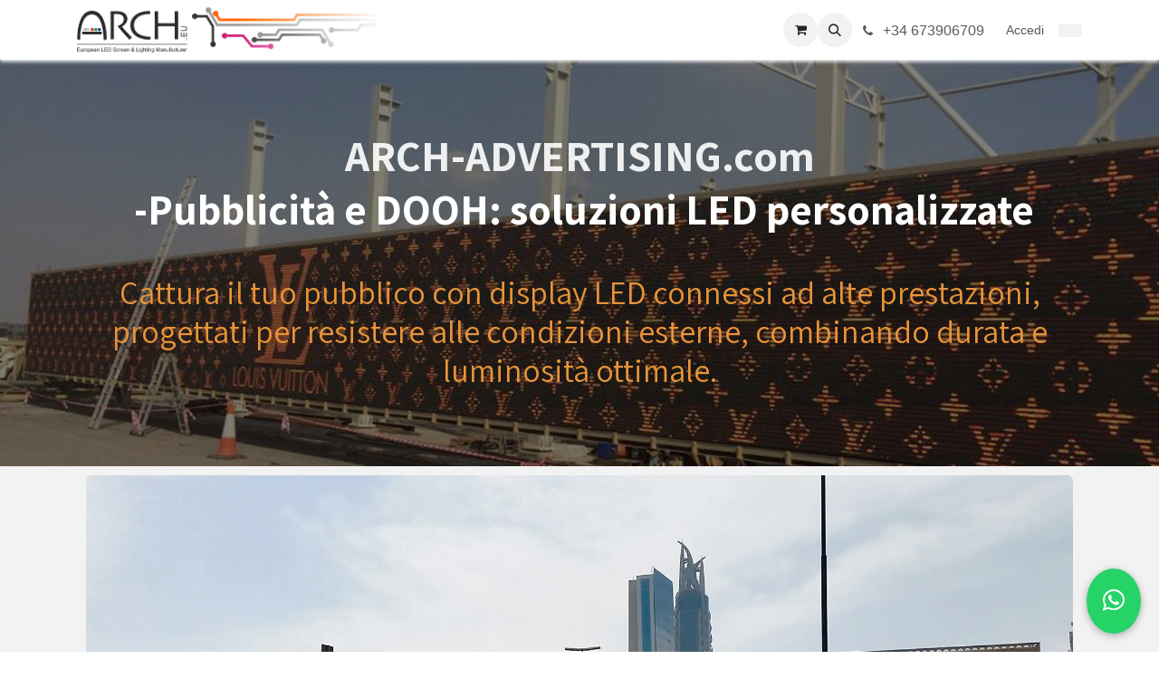

--- FILE ---
content_type: text/html; charset=utf-8
request_url: https://www.arch.eu/it_IT/publicite
body_size: 9773
content:
<!DOCTYPE html>
<html lang="it-IT" data-website-id="1" data-main-object="website.page(41,)" data-add2cart-redirect="1">
    <head>
        <meta charset="utf-8"/>
        <meta http-equiv="X-UA-Compatible" content="IE=edge"/>
        <meta name="viewport" content="width=device-width, initial-scale=1"/>
        <meta name="generator" content="Odoo"/>
        <meta name="description" content="Scopri le soluzioni LED di fascia alta di ARCH per la pubblicità esterna (DOOH): display ad alta luminosità, controllo remoto e integrazione urbana. Contatta i nostri esperti per il tuo progetto."/>
        <meta name="keywords" content="Pubblicità,DOOH,Soluzioni LED,alta luminosità,pubblicità esterna,controllo remoto,integrazione urbana,esperti,progetto"/>
            
        <meta property="og:type" content="website"/>
        <meta property="og:title" content="Pubblicità e DOOH – Soluzioni LED ad alta luminosità | ARCH"/>
        <meta property="og:site_name" content="ARCH.EU"/>
        <meta property="og:url" content="https://www.arch.eu/it_IT/publicite"/>
        <meta property="og:image" content="https://www.arch.eu/web/image/35226-533b6b60/ADV%20Al%20Zayed%20ALS10S%20HD%202.webp"/>
        <meta property="og:description" content="Scopri le soluzioni LED di fascia alta di ARCH per la pubblicità esterna (DOOH): display ad alta luminosità, controllo remoto e integrazione urbana. Contatta i nostri esperti per il tuo progetto."/>
            
        <meta name="twitter:card" content="summary_large_image"/>
        <meta name="twitter:title" content="Pubblicità e DOOH – Soluzioni LED ad alta luminosità | ARCH"/>
        <meta name="twitter:image" content="https://www.arch.eu/web/image/35226-533b6b60/ADV%20Al%20Zayed%20ALS10S%20HD%202.webp"/>
        <meta name="twitter:description" content="Scopri le soluzioni LED di fascia alta di ARCH per la pubblicità esterna (DOOH): display ad alta luminosità, controllo remoto e integrazione urbana. Contatta i nostri esperti per il tuo progetto."/>
        
        <link rel="alternate" hreflang="ca" href="https://www.arch.eu/ca_ES/publicite"/>
        <link rel="alternate" hreflang="en" href="https://www.arch.eu/en_US/publicite"/>
        <link rel="alternate" hreflang="fr" href="https://www.arch.eu/publicite"/>
        <link rel="alternate" hreflang="de" href="https://www.arch.eu/de_DE/publicite"/>
        <link rel="alternate" hreflang="it" href="https://www.arch.eu/it_IT/publicite"/>
        <link rel="alternate" hreflang="es" href="https://www.arch.eu/es_ES/publicite"/>
        <link rel="alternate" hreflang="x-default" href="https://www.arch.eu/publicite"/>
        <link rel="canonical" href="https://www.arch.eu/it_IT/publicite"/>
        
        <link rel="preconnect" href="https://fonts.gstatic.com/" crossorigin=""/>
        <title>Pubblicità e DOOH – Soluzioni LED ad alta luminosità | ARCH</title>
        <link type="image/x-icon" rel="shortcut icon" href="/web/image/website/1/favicon?unique=f0392a2"/>
        <link rel="preload" href="/web/static/src/libs/fontawesome/fonts/fontawesome-webfont.woff2?v=4.7.0" as="font" crossorigin=""/>
        <link type="text/css" rel="stylesheet" href="/web/assets/1/f6235ef/web.assets_frontend.min.css"/>
        <script id="web.layout.odooscript" type="text/javascript">
            var odoo = {
                csrf_token: "e3b0f2c22fe2d53814dd0985fa8aed8a1e5919e8o1801079698",
                debug: "",
            };
        </script>
        <script type="text/javascript">
            odoo.__session_info__ = {"is_admin": false, "is_system": false, "is_public": true, "is_internal_user": false, "is_website_user": true, "uid": null, "is_frontend": true, "profile_session": null, "profile_collectors": null, "profile_params": null, "show_effect": false, "currencies": {"131": {"symbol": "\u062f.\u0625", "position": "after", "digits": [69, 2]}, "1": {"symbol": "\u20ac", "position": "after", "digits": [69, 2]}, "147": {"symbol": "\u00a3", "position": "before", "digits": [69, 2]}, "3": {"symbol": "$", "position": "before", "digits": [69, 2]}}, "quick_login": true, "bundle_params": {"lang": "it_IT", "website_id": 1}, "test_mode": false, "websocket_worker_version": "18.0-7", "translationURL": "/website/translations", "cache_hashes": {"translations": "e05c566fdd97f5307a305e5e8d8b3c565d704813"}, "geoip_country_code": "US", "geoip_phone_code": 1, "lang_url_code": "it_IT"};
            if (!/(^|;\s)tz=/.test(document.cookie)) {
                const userTZ = Intl.DateTimeFormat().resolvedOptions().timeZone;
                document.cookie = `tz=${userTZ}; path=/`;
            }
        </script>
        <script type="text/javascript" defer="defer" src="/web/assets/1/387193d/web.assets_frontend_minimal.min.js" onerror="__odooAssetError=1"></script>
        <script type="text/javascript" defer="defer" data-src="/web/assets/1/b3cdf07/web.assets_frontend_lazy.min.js" onerror="__odooAssetError=1"></script>
        
                    <script>
                        
            
                if (!window.odoo) {
                    window.odoo = {};
                }
                odoo.__session_info__ = odoo.__session_info__ || {
                    websocket_worker_version: "18.0-7"
                }
                odoo.__session_info__ = Object.assign(odoo.__session_info__, {
                    livechatData: {
                        isAvailable: false,
                        serverUrl: "https://arch2.odoo.com",
                        options: {},
                    },
                });
            
                    </script>
        
    </head>
    <body>



        <div id="wrapwrap" class="   ">
            <a class="o_skip_to_content btn btn-primary rounded-0 visually-hidden-focusable position-absolute start-0" href="#wrap">Passa al contenuto</a>
                <header id="top" data-anchor="true" data-name="Header" data-extra-items-toggle-aria-label="Pulsante articoli extra" class="   o_header_fixed" style=" ">
                    
    <nav data-name="Navbar" aria-label="Main" class="navbar navbar-expand-lg navbar-light o_colored_level o_cc d-none d-lg-block shadow-sm ">
        

            <div id="o_main_nav" class="o_main_nav container">
                
    <a data-name="Navbar Logo" href="/it_IT" class="navbar-brand logo me-4">
            
            <span role="img" aria-label="Logo of ARCH.EU" title="ARCH.EU"><img src="/web/image/website/1/logo/ARCH.EU?unique=f0392a2" class="img img-fluid" width="95" height="40" alt="ARCH.EU" loading="lazy"/></span>
        </a>
    
                
    <ul role="menu" id="top_menu" class="nav navbar-nav top_menu o_menu_loading me-auto">
        

                    
    <li role="presentation" class="nav-item">
        <a role="menuitem" href="/it_IT" class="nav-link ">
            <span>Home</span>
        </a>
    </li>
    <li role="presentation" class="nav-item">
        <a role="menuitem" href="/it_IT/livechat" class="nav-link ">
            <span>Chi siamo noi?</span>
        </a>
    </li>
    <li role="presentation" class="nav-item">
        <a role="menuitem" href="/it_IT/secteurs" class="nav-link ">
            <span>Settori</span>
        </a>
    </li>
    <li role="presentation" class="nav-item">
        <a role="menuitem" href="/it_IT/medias" class="nav-link ">
            <span>Media</span>
        </a>
    </li>
    <li role="presentation" class="nav-item">
        <a role="menuitem" href="/it_IT/actualites" class="nav-link ">
            <span>Notizia</span>
        </a>
    </li>
    <li role="presentation" class="nav-item">
        <a role="menuitem" href="/it_IT/contactez-nous" class="nav-link ">
            <span>Contattaci</span>
        </a>
    </li>
                
    </ul>
                
                <ul class="navbar-nav align-items-center gap-2 flex-shrink-0 justify-content-end ps-3">
                    
        
            <li class=" divider d-none"></li> 
            <li class="o_wsale_my_cart  ">
                <a href="/it_IT/shop/cart" aria-label="Carrello e-commerce" class="o_navlink_background btn position-relative rounded-circle p-1 text-center text-reset">
                    <div class="">
                        <i class="fa fa-shopping-cart fa-stack"></i>
                        <sup class="my_cart_quantity badge bg-primary position-absolute top-0 end-0 mt-n1 me-n1 rounded-pill d-none" data-order-id="">0</sup>
                    </div>
                </a>
            </li>
        
                    
        <li class="">
                <div class="modal fade css_editable_mode_hidden" id="o_search_modal" aria-hidden="true" tabindex="-1">
                    <div class="modal-dialog modal-lg pt-5">
                        <div class="modal-content mt-5">
    <form method="get" class="o_searchbar_form s_searchbar_input " action="/it_IT/website/search" data-snippet="s_searchbar_input">
            <div role="search" class="input-group input-group-lg">
        <input type="search" name="search" class="search-query form-control oe_search_box border border-end-0 p-3 border-0 bg-light" placeholder="Ricerca..." data-search-type="all" data-limit="5" data-display-image="true" data-display-description="true" data-display-extra-link="true" data-display-detail="true" data-order-by="name asc"/>
        <button type="submit" aria-label="Cerca" title="Cerca" class="btn oe_search_button border border-start-0 px-4 bg-o-color-4">
            <i class="oi oi-search"></i>
        </button>
    </div>

            <input name="order" type="hidden" class="o_search_order_by" value="name asc"/>
            
    
        </form>
                        </div>
                    </div>
                </div>
                <a data-bs-target="#o_search_modal" data-bs-toggle="modal" role="button" title="Cerca" href="#" class="btn rounded-circle p-1 lh-1 o_navlink_background text-reset o_not_editable">
                    <i class="oi oi-search fa-stack lh-lg"></i>
                </a>
        </li>
                    
        <li class="">
                <div data-name="Text" class="s_text_block ">
                    <a href="tel://+34 673906709" class="nav-link o_nav-link_secondary p-2 oe_edited_link" data-bs-original-title="" title="" aria-describedby="popover142650">
                        <i class="fa fa-1x fa-fw fa-phone me-1"></i>
                        <span class="o_force_ltr"><small>+34 673906709</small></span></a>
                </div>
        </li>
                    
                    
                    
            <li class=" o_no_autohide_item">
                <a href="/web/login" class="o_nav_link_btn nav-link border px-3">Accedi</a>
            </li>
                    
                    
    <div class="oe_structure oe_structure_solo "><section class="oe_unremovable oe_unmovable s_text_block o_colored_level" data-snippet="s_text_block" data-name="Text" style="background-image: none;">
                        <div class="container">
                            <a href="/it_IT/contactus" class="oe_unremovable btn btn-primary btn_cta w-100" data-bs-original-title="" title=""></a><span data-o-link-zws="after" contenteditable="false">​</span></div>
                    </section>
      
    </div>
                </ul>
            </div>
        
    </nav>
    <nav data-name="Navbar" aria-label="Mobile" class="navbar  navbar-light o_colored_level o_cc o_header_mobile d-block d-lg-none shadow-sm ">
        

        <div class="o_main_nav container flex-wrap justify-content-between">
            
    <a data-name="Navbar Logo" href="/it_IT" class="navbar-brand logo ">
            
            <span role="img" aria-label="Logo of ARCH.EU" title="ARCH.EU"><img src="/web/image/website/1/logo/ARCH.EU?unique=f0392a2" class="img img-fluid" width="95" height="40" alt="ARCH.EU" loading="lazy"/></span>
        </a>
    
            <ul class="o_header_mobile_buttons_wrap navbar-nav flex-row align-items-center gap-2 mb-0">
        
            <li class=" divider d-none"></li> 
            <li class="o_wsale_my_cart  ">
                <a href="/it_IT/shop/cart" aria-label="Carrello e-commerce" class="o_navlink_background_hover btn position-relative rounded-circle border-0 p-1 text-reset">
                    <div class="">
                        <i class="fa fa-shopping-cart fa-stack"></i>
                        <sup class="my_cart_quantity badge bg-primary position-absolute top-0 end-0 mt-n1 me-n1 rounded-pill d-none" data-order-id="">0</sup>
                    </div>
                </a>
            </li>
        
                <li class="o_not_editable">
                    <button class="nav-link btn me-auto p-2" type="button" data-bs-toggle="offcanvas" data-bs-target="#top_menu_collapse_mobile" aria-controls="top_menu_collapse_mobile" aria-expanded="false" aria-label="Commuta navigazione">
                        <span class="navbar-toggler-icon"></span>
                    </button>
                </li>
            </ul>
            <div id="top_menu_collapse_mobile" class="offcanvas offcanvas-end o_navbar_mobile">
                <div class="offcanvas-header justify-content-end o_not_editable">
                    <button type="button" class="nav-link btn-close" data-bs-dismiss="offcanvas" aria-label="Chiudi"></button>
                </div>
                <div class="offcanvas-body d-flex flex-column justify-content-between h-100 w-100">
                    <ul class="navbar-nav">
                        
                        
        <li class="">
    <form method="get" class="o_searchbar_form s_searchbar_input " action="/it_IT/website/search" data-snippet="s_searchbar_input">
            <div role="search" class="input-group mb-3">
        <input type="search" name="search" class="search-query form-control oe_search_box rounded-start-pill text-bg-light ps-3 border-0 bg-light" placeholder="Ricerca..." data-search-type="all" data-limit="0" data-display-image="true" data-display-description="true" data-display-extra-link="true" data-display-detail="true" data-order-by="name asc"/>
        <button type="submit" aria-label="Cerca" title="Cerca" class="btn oe_search_button rounded-end-pill bg-o-color-3 pe-3">
            <i class="oi oi-search"></i>
        </button>
    </div>

            <input name="order" type="hidden" class="o_search_order_by" value="name asc"/>
            
    
        </form>
        </li>
                        
    <ul role="menu" class="nav navbar-nav top_menu  ">
        

                            
    <li role="presentation" class="nav-item">
        <a role="menuitem" href="/it_IT" class="nav-link ">
            <span>Home</span>
        </a>
    </li>
    <li role="presentation" class="nav-item">
        <a role="menuitem" href="/it_IT/livechat" class="nav-link ">
            <span>Chi siamo noi?</span>
        </a>
    </li>
    <li role="presentation" class="nav-item">
        <a role="menuitem" href="/it_IT/secteurs" class="nav-link ">
            <span>Settori</span>
        </a>
    </li>
    <li role="presentation" class="nav-item">
        <a role="menuitem" href="/it_IT/medias" class="nav-link ">
            <span>Media</span>
        </a>
    </li>
    <li role="presentation" class="nav-item">
        <a role="menuitem" href="/it_IT/actualites" class="nav-link ">
            <span>Notizia</span>
        </a>
    </li>
    <li role="presentation" class="nav-item">
        <a role="menuitem" href="/it_IT/contactez-nous" class="nav-link ">
            <span>Contattaci</span>
        </a>
    </li>
                        
    </ul>
                        
        <li class="">
                <div data-name="Text" class="s_text_block mt-2 border-top pt-2 o_border_contrast">
                    <a href="tel://+34 673906709" class="nav-link o_nav-link_secondary p-2 oe_edited_link" data-bs-original-title="" title="" aria-describedby="popover142650">
                        <i class="fa fa-1x fa-fw fa-phone me-1"></i>
                        <span class="o_force_ltr"><small>+34 673906709</small></span></a>
                </div>
        </li>
                        
                    </ul>
                    <ul class="navbar-nav gap-2 mt-3 w-100">
                        
                        
            <li class=" o_no_autohide_item">
                <a href="/web/login" class="nav-link o_nav_link_btn w-100 border text-center">Accedi</a>
            </li>
                        
                        
    <div class="oe_structure oe_structure_solo "><section class="oe_unremovable oe_unmovable s_text_block o_colored_level" data-snippet="s_text_block" data-name="Text" style="background-image: none;">
                        <div class="container">
                            <a href="/it_IT/contactus" class="oe_unremovable btn btn-primary btn_cta w-100 w-100" data-bs-original-title="" title=""></a><span data-o-link-zws="after" contenteditable="false">​</span></div>
                    </section>
      
    </div>
                    </ul>
                </div>
            </div>
        </div>
    
    </nav>
    
        </header>
                <main>
                    
    <div id="wrap" class="oe_structure oe_empty">
      <section class="s_parallax parallax s_parallax_is_fixed bg-black-50 s_parallax_no_overflow_hidden pt0 o_colored_level pb0" data-scroll-background-ratio="1" data-name="Parallax" data-snippet="s_parallax">
        <span class="s_parallax_bg oe_img_bg oe_custom_bg o_bg_img_center" style="background-image: url(&#34;/web/image/22203-9339e080/Al%20Zayed%20ALS10S%20HD%201.jpg&#34;); background-position: 50% 75%;" data-original-id="9474" data-original-src="/web/image/9474-0912cf29/Al%20Zayed%20ALS10S%20HD%201.jpg" data-mimetype="image/jpeg" data-resize-width="1802"></span>
        <div class="o_we_bg_filter bg-black-50"></div><div class="oe_structure">
          <section class="o_colored_level">
            <div class="container">
              <div class="row s_nb_column_fixed">
                <section class="s_title pt64 pb32" data-vcss="001" data-snippet="s_title" data-name="Titre">
        <div class="container s_allow_columns">
            <h1 style="text-align: center;">﻿<a href="http://ARCH-ADVERTISING.com"><span style="font-size: 48px;"><font class="text-o-color-1">ARCH-ADVERTISING.com</font></span><font style="font-size: 62px;"></font><br/></a>&nbsp;-Pubblicità e DOOH: soluzioni LED personalizzate</h1><p style="text-align: center;"><br/></p><h2 style="text-align: center;"><span style="font-weight: normal;"><font style="color: rgb(231, 148, 57);">Cattura il tuo pubblico con display LED connessi ad alte prestazioni, progettati per resistere alle condizioni esterne, combinando durata e luminosità ottimale.</font></span></h2><p>﻿<a class="btn btn-primary o_anim_fade_in o_animate o_visible" href="/it_IT/contactus"><strong><span class="o_animated_text o_animate o_anim_fade_in o_visible" style="">Richiedi uno studio gratuito&nbsp;-&gt;</span></strong></a>﻿<font style="background-color: rgba(57, 132, 198, 0.6);">​</font><font style="background-color: rgba(107, 173, 222, 0.6);">​</font></p>
        </div>
    </section>
              </div>
            </div>
          </section>
        </div>
      </section><section class="s_image_punchy o_cc o_cc2 pb64 o_colored_level pt0" data-snippet="s_image_punchy" data-name="Image percutante">
        <div class="container">
            <div class="row o_grid_mode" data-row-count="11">
                <div class="o_grid_item o_grid_item_image g-height-11 g-col-lg-12 o_colored_level col-lg-12" style="grid-area: 1 / 1 / 12 / 13; z-index: 1">
                    <img src="/web/image/35226-533b6b60/ADV%20Al%20Zayed%20ALS10S%20HD%202.webp" alt="" class="figure-img img-fluid rounded img o_we_custom_image" data-mimetype="image/webp" data-original-id="9605" data-original-src="/web/image/9605-ea8f8db2/ADV%20Al%20Zayed%20ALS10S%20HD%202.jpg" data-mimetype-before-conversion="image/jpeg" data-resize-width="NaN" loading="lazy"/>
                </div>
                
            </div>
        </div>
    </section><section class="s_color_blocks_2 o_colored_level" data-snippet="s_color_blocks_2" data-name="Grandes boîtes">
        <div class="container-fluid">
            <div class="row">
                <div class="col-lg-6 o_colored_level o_cc o_cc4" style="background-color: rgb(255, 111, 0);">
                    <h2><strong>Le tue sfide pubblicitarie esterne</strong></h2><p>In un ambiente saturo di messaggi visivi, la pubblicità esterna deve affrontare diverse sfide&nbsp;:</p><ul><li><strong>Visibilità ottimale </strong>giorno e notte</li><li><strong>Consegna flessibile </strong>e aggiornamenti immediati della campagna</li><li><strong>Resistenza </strong>alle condizioni climatiche (pioggia, calore, polvere)</li><li><strong>Ritorno sull'investimento </strong>dimostrabile per i tuoi inserzionisti</li><li><strong>Integrazione estetica </strong>negli spazi urbani</li><li><strong>Sostenibilità</strong> attraverso la riduzione del consumo energetico e dell'impatto ambientale, garantendo al contempo una lunga durata degli impianti<strong>.</strong></li><li><strong>Visibilità multi-angolo </strong>per garantire una leggibilità ottimale indipendentemente dall'angolo di visione o dalla distanza del pubblico.</li><li><strong>Misurazione delle prestazioni </strong>per gli inserzionisti che necessitano di prove tangibili (tasso di visibilità, impressioni, ROI) per giustificare i propri investimenti.</li></ul></div>
                <div class="col-lg-6 o_cc o_cc5 o_colored_level pb0">
                    <h2><strong>Le nostre soluzioni LED per DOOH</strong></h2><p>ARCH sviluppa e integra pannelli LED che soddisfano i vincoli specifici del settore pubblicitario.</p><p><strong>Caratteristiche principali&nbsp;:</strong></p><ul><li>Luminosità fino a <strong>8.000 nit</strong> per la leggibilità alla luce solare</li><li>Ampia gamma di <strong>risoluzioni </strong>a seconda dell'utilizzo e della distanza di visualizzazione</li><li><strong>Controllo centralizzato </strong>e aggiornamenti in tempo reale tramite CMS</li><li><strong>Architettura modulare, </strong>adattabile da piccoli pannelli a schermi giganti</li><li><strong>Manutenzione anteriore o posteriore,</strong> moduli intercambiabili</li><li><strong>Certificazioni IP65+: </strong>resistenza a pioggia, vento, polvere, UV</li></ul><p><strong>
Vantaggi per i tuoi inserzionisti:</strong></p><ul><li>Contenuti dinamici, attraenti e misurabili</li><li>Maggiore flessibilità rispetto a un display tradizionale</li><li>Riduzione dei costi associati alla stampa su carta</li><li>Lunga durata e basso consumo energetico</li></ul></div>
            </div>
        </div>
    </section>
      
    <section class="s_image_gallery o_spc-small o_masonry pt24 pb24 o_colored_level o_cc o_cc5" data-vcss="002" data-columns="3" style="overflow: hidden;" data-snippet="s_images_wall" data-name="Mur d&#39;images">
        <div class="container">
            <div class="row s_nb_column_fixed">
                <div class="o_masonry_col o_snippet_not_selectable col-lg-4">
                    <img src="/web/image/33307-885b16b8/LONDRES%203.webp" alt="" class="img img-fluid d-block o_we_custom_image" data-mimetype="image/webp" data-original-id="27421" data-original-src="/web/image/27421-4d84db7b/LONDRES%203.png" data-mimetype-before-conversion="image/png" data-resize-width="NaN" loading="lazy"/>
                    <img src="/web/image/35160-93f71695/Capture%20d%E2%80%99%C3%A9cran%202020-04-20%20%C3%A0%2016.24.54.webp" alt="" class="img img-fluid d-block o_we_custom_image" data-mimetype="image/webp" data-original-id="9460" data-original-src="/web/image/9460-6fbd136c/Capture%20d%E2%80%99%C3%A9cran%202020-04-20%20%C3%A0%2016.24.54.png" data-mimetype-before-conversion="image/png" data-resize-width="NaN" loading="lazy"/>
                </div>
                <div class="o_masonry_col o_snippet_not_selectable col-lg-4">
                    <img src="/web/image/35073-ab359a6d/LONDRES%205.webp" alt="" class="img img-fluid d-block o_we_custom_image" data-mimetype="image/webp" data-original-id="27423" data-original-src="/web/image/27423-a60e2931/LONDRES%205.png" data-mimetype-before-conversion="image/png" data-resize-width="NaN" loading="lazy"/>
                    <img src="/web/image/35227-dae057f8/ADV%20Neuf%20Chateau%20City%208%20ALS%2010S%20HD%201.webp" alt="" class="img img-fluid d-block o_we_custom_image" data-mimetype="image/webp" data-original-id="9603" data-original-src="/web/image/9603-92da7805/ADV%20Neuf%20Chateau%20City%208%20ALS%2010S%20HD%201.jpg" data-mimetype-before-conversion="image/jpeg" data-resize-width="NaN" loading="lazy"/>
                </div>
                <div class="o_masonry_col o_snippet_not_selectable col-lg-4">
                    <img src="/web/image/35226-533b6b60/ADV%20Al%20Zayed%20ALS10S%20HD%202.webp" alt="" class="img img-fluid d-block o_we_custom_image" data-mimetype="image/webp" data-original-id="9605" data-original-src="/web/image/9605-ea8f8db2/ADV%20Al%20Zayed%20ALS10S%20HD%202.jpg" data-mimetype-before-conversion="image/jpeg" data-resize-width="NaN" loading="lazy"/>
                    <img src="/web/image/35170-02019c6c/ADV%20Gava%20Screen%20ALS%2015S%20HD%201.webp" alt="" class="img img-fluid d-block o_we_custom_image" data-mimetype="image/webp" data-original-id="9599" data-original-src="/web/image/9599-f009bd9a/ADV%20Gava%20Screen%20ALS%2015S%20HD%201.jpg" data-mimetype-before-conversion="image/jpeg" data-resize-width="NaN" loading="lazy"/>
                </div>
            </div>
        </div>
    </section></div>
  
        <div id="o_shared_blocks" class="oe_unremovable"><div class="modal fade" id="o_search_modal" aria-hidden="true" tabindex="-1">
                    <div class="modal-dialog modal-lg pt-5">
                        <div class="modal-content mt-5">
    <form method="get" class="o_searchbar_form o_wait_lazy_js s_searchbar_input" action="/it_IT/website/search" data-snippet="s_searchbar_input">
            <div role="search" class="input-group input-group-lg">
        <input type="search" name="search" data-oe-model="ir.ui.view" data-oe-id="4358" data-oe-field="arch" data-oe-xpath="/data/xpath[3]/form/t[1]/div[1]/input[1]" class="search-query form-control oe_search_box border-0 bg-light border border-end-0 p-3" placeholder="Recherche…" data-search-type="all" data-limit="5" data-display-image="true" data-display-description="true" data-display-extra-link="true" data-display-detail="true" data-order-by="name asc" autocomplete="off"/>
        <button type="submit" aria-label="Rechercher" title="Rechercher" class="btn oe_search_button border border-start-0 px-4 bg-o-color-4">
            <i class="oi oi-search o_editable_media" data-oe-model="ir.ui.view" data-oe-id="4358" data-oe-field="arch" data-oe-xpath="/data/xpath[3]/form/t[1]/div[1]/button[1]/i[1]"></i>
        </button>
    </div>

            <input name="order" type="hidden" class="o_search_order_by" data-oe-model="ir.ui.view" data-oe-id="4358" data-oe-field="arch" data-oe-xpath="/data/xpath[3]/form/input[1]" value="name asc"/>
            
    
        </form>
                        </div>
                    </div>
                </div></div>
                </main>
                <footer id="bottom" data-anchor="true" data-name="Footer" class="o_footer o_colored_level o_cc ">
                    <div id="footer" class="oe_structure oe_structure_solo">
            <section class="s_text_block pt48 pb16" data-snippet="s_text_block" data-name="Text">
                <div class="container">
                    <div class="row o_grid_mode" data-row-count="5">
                        <div class="o_colored_level o_grid_item g-col-lg-2 g-height-5 col-lg-2" style="grid-area: 1 / 1 / 6 / 3; z-index: 1;">
                            <h5>Esplora</h5>
                            <ul class="list-unstyled">
                                <li class="list-item py-1"><a href="/it_IT">Pagina iniziale</a></li>
                                <li class="list-item py-1"><a href="/it_IT/secteurs" data-bs-original-title="" title=""><span class="base-fs">Settori</span></a></li><li class="list-item py-1"><br/></li>
                                
                            </ul>
                        </div>
                        
                        
                        <div class="o_colored_level o_grid_item g-col-lg-3 g-height-5 col-lg-3" style="grid-area: 1 / 5 / 6 / 8; z-index: 3;">
                            <h5>Mettiti in contatto</h5>
                            <ul class="list-unstyled">
                                <li class="py-1"><i class="fa fa-1x fa-fw fa-envelope me-2"></i><a href="mailto:info@yourcompany.com" data-bs-original-title="" title="">info@arch.eu</a></li>
                                <li class="py-1"><i class="fa fa-1x fa-fw fa-phone me-2"></i><span class="o_force_ltr"><a href="tel:1 (650) 555-0111" data-bs-original-title="" title="">+34 673 906709</a></span></li><li class="py-1">WhatsApp.</li><li class="py-1">Telegram.</li><li class="py-1">Messenger.</li><li class="py-1"><br/></li>
                            </ul>
                        </div>
                        <div class="o_colored_level o_grid_item g-col-lg-3 g-height-5 col-lg-3" style="grid-area: 1 / 8 / 6 / 11; z-index: 4;">
                            <h5>La società</h5>
                            <p class="text-muted">ARCH by Emotigital SL.</p><p class="text-muted"><span style="font-size: 14px;">Avenida de Bellvei n3, Poligono Industrial Els Massets.</span></p><p class="text-muted">43719 BELLVEI (SPAGNA)</p><p class="text-muted"><span style="font-size: 10px;">Società per azioni con capitale sociale di € 63.000</span></p><section class="s_embed_code text-center pt64 pb64" data-snippet="s_embed_code" data-name="Code intégré">
        <template class="s_embed_code_saved"><a href="https://wa.me/34673906709?text=From%20ARCH.EU%20website" target="_blank" style="position:fixed;
          bottom:20px;
          right:20px;
          background-color:#25D366;
          color:white;
          border-radius:50%;
          padding:15px 18px;
          font-size:28px;
          box-shadow:0 2px 8px rgba(0,0,0,0.3);
          z-index:1000;
          text-align:center;">
  <i class="fa fa-whatsapp" aria-hidden="true"></i>
</a></template>
        <div class="s_embed_code_embedded container o_not_editable"><a href="https://wa.me/34673906709?text=From%20ARCH.EU%20website" target="_blank" style="position:fixed;
          bottom:20px;
          right:20px;
          background-color:#25D366;
          color:white;
          border-radius:50%;
          padding:15px 18px;
          font-size:28px;
          box-shadow:0 2px 8px rgba(0,0,0,0.3);
          z-index:1000;
          text-align:center;">
  <i class="fa fa-whatsapp" aria-hidden="true"></i>
</a></div>
    </section></div>
                    <div class="o_colored_level o_grid_item g-col-lg-2 g-height-5 col-lg-2" style="z-index: 2; grid-area: 1 / 2 / 6 / 4;">
                            <h5>Seguici</h5>
                            <div class="o_facebook_page o_not_editable" data-snippet="s_facebook_page" data-name="Facebook" data-href="https://www.facebook.com/ARCH.EU/" data-id="ARCH.EU" data-height="70" data-width="350" data-tabs="" data-small_header="true" data-hide_cover="true"></div><p><br/></p><ul class="list-unstyled">
                                <li class="py-1"><i class="fa fa-1x fa-fw fa-twitter-square me-2"></i><a href="/it_IT/website/social/twitter" target="_blank">Twitter</a></li>
                                <li class="py-1"><i class="fa fa-1x fa-fw fa-linkedin-square me-2"></i><a href="/it_IT/website/social/linkedin" target="_blank">LinkedIn</a></li>
                                <li class="py-1"><i class="fa fa-1x fa-fw fa-instagram me-2"></i><a href="/it_IT/website/social/instagram" target="_blank" data-bs-original-title="" title="">Instagram</a></li>
                            </ul>
                        </div></div>
                </div>
            </section>
        </div>
    <div class="o_footer_copyright o_colored_level o_cc" data-name="Copyright">
                        <div class="container py-3">
                            <div class="row">
                                <div class="col-sm text-center text-sm-start text-muted">
                                    <span class="o_footer_copyright_name mr-2">
      <font style="vertical-align: inherit;">
        <font style="vertical-align: inherit;">Copyright © ARCH 2023</font>
      </font>
    </span>
        
            <div class="js_language_selector  dropup d-print-none">
                <button type="button" data-bs-toggle="dropdown" aria-haspopup="true" aria-expanded="true" class="border-0 dropdown-toggle btn btn-sm btn-outline-secondary">
    <img class="o_lang_flag " src="/base/static/img/country_flags/it.png?height=25" alt="" loading="lazy"/>
                    <span class=""> Italiano</span>
                </button>
                <div role="menu" class="dropdown-menu ">
                        <a class="dropdown-item js_change_lang " role="menuitem" href="/ca_ES/publicite" data-url_code="ca_ES" title=" Català">
    <img class="o_lang_flag " src="/web/image/res.lang/7/flag_image?height=25" alt="" loading="lazy"/>
                            <span class=""> Català</span>
                        </a>
                        <a class="dropdown-item js_change_lang " role="menuitem" href="/en_US/publicite" data-url_code="en_US" title="English (US)">
    <img class="o_lang_flag " src="/base/static/img/country_flags/us.png?height=25" alt="" loading="lazy"/>
                            <span class="">English (US)</span>
                        </a>
                        <a class="dropdown-item js_change_lang " role="menuitem" href="/publicite" data-url_code="fr_BE" title=" Français (BE)">
    <img class="o_lang_flag " src="/base/static/img/country_flags/be.png?height=25" alt="" loading="lazy"/>
                            <span class=""> Français (BE)</span>
                        </a>
                        <a class="dropdown-item js_change_lang " role="menuitem" href="/de_DE/publicite" data-url_code="de_DE" title=" Deutsch">
    <img class="o_lang_flag " src="/base/static/img/country_flags/de.png?height=25" alt="" loading="lazy"/>
                            <span class=""> Deutsch</span>
                        </a>
                        <a class="dropdown-item js_change_lang active" role="menuitem" href="/it_IT/publicite" data-url_code="it_IT" title=" Italiano">
    <img class="o_lang_flag " src="/base/static/img/country_flags/it.png?height=25" alt="" loading="lazy"/>
                            <span class=""> Italiano</span>
                        </a>
                        <a class="dropdown-item js_change_lang " role="menuitem" href="/es_ES/publicite" data-url_code="es_ES" title=" Español">
    <img class="o_lang_flag " src="/base/static/img/country_flags/es.png?height=25" alt="" loading="lazy"/>
                            <span class=""> Español</span>
                        </a>
                </div>
            </div>
        
  </div>
                                <div class="col-sm text-center text-sm-end o_not_editable">
        <div class="o_brand_promotion"><xpath expr="//t[@t-name=&#39;web.brand_promotion_message&#39;]" position="replace">
   <div class="footer"></div>
</xpath>
        </div>
                                </div>
                            </div>
                        </div>
                    </div>
                </footer>
            </div>
            <script id="tracking_code" async="async" src="https://www.googletagmanager.com/gtag/js?id=UA-2707509-1"></script>
            <script id="tracking_code_config">
                window.dataLayer = window.dataLayer || [];
                function gtag(){dataLayer.push(arguments);}
                gtag('consent', 'default', {
                    'ad_storage': 'denied',
                    'ad_user_data': 'denied',
                    'ad_personalization': 'denied',
                    'analytics_storage': 'denied',
                });
                gtag('js', new Date());
                gtag('config', 'UA-2707509-1');
                function allConsentsGranted() {
                    gtag('consent', 'update', {
                        'ad_storage': 'granted',
                        'ad_user_data': 'granted',
                        'ad_personalization': 'granted',
                        'analytics_storage': 'granted',
                    });
                }
                    allConsentsGranted();
            </script>
            <script id="plausible_script" name="plausible" defer="defer" data-domain="arch2.odoo.com" src="https://download.odoo.com/js/plausi_saas.js"></script>
        
        </body>
</html>